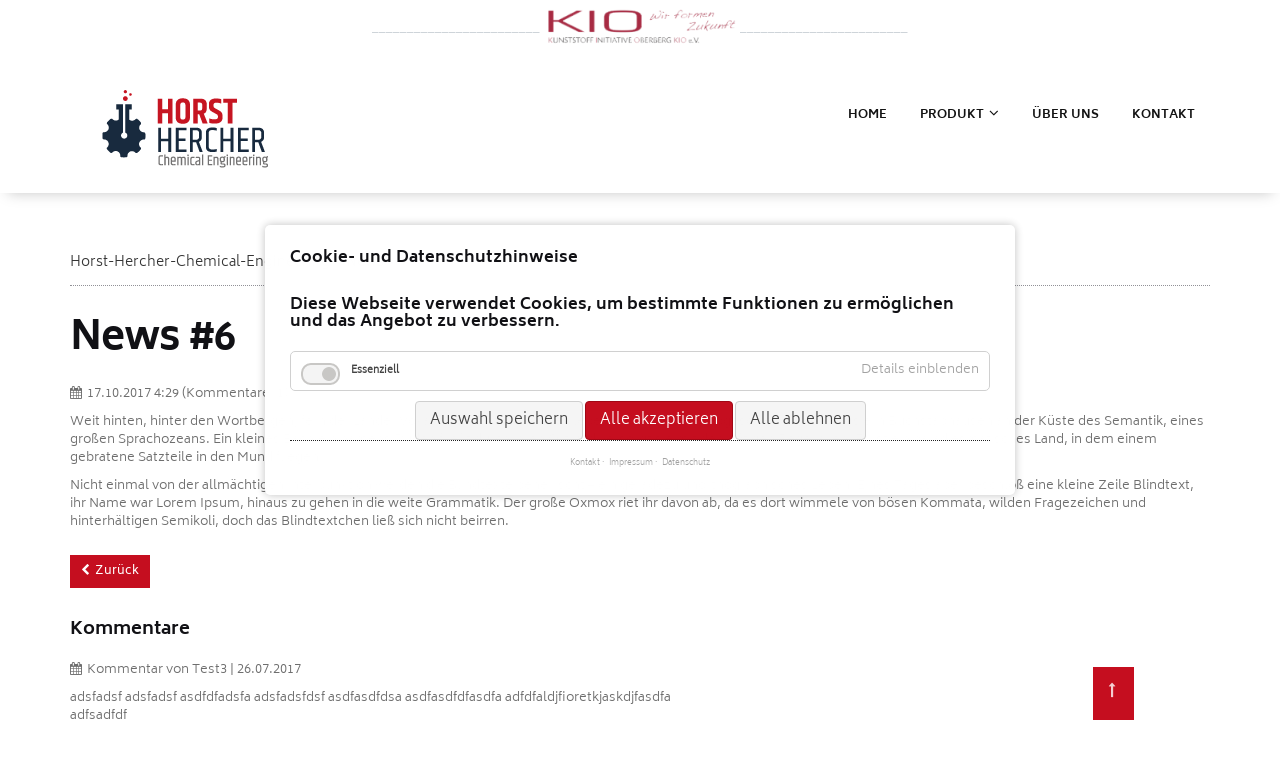

--- FILE ---
content_type: text/html; charset=UTF-8
request_url: https://www.xn--khlkreislauf-dlb.com/newsreader/news-6.html
body_size: 5889
content:
<!DOCTYPE html>
<html lang="de">
<head>

      <meta charset="UTF-8">
    <title>News #6 - Horst-Hercher-Chemical-Engineering</title>
    <base href="https://www.xn--khlkreislauf-dlb.com/">

          <meta name="robots" content="index,follow">
      <meta name="description" content="Dies ist ein Typoblindtext. An ihm kann man sehen, ob alle Buchstaben da sind und wie sie aussehen. Manchmal benutzt man Worte wie Hamburgefonts, Rafgenduks oder Handgloves, um Schriften zu testen. Manchmal Sätze, die alle Buchstaben des Alphabets enthalten - man nennt diese Sätze »Pangrams«. Sehr bekannt ist dieser: …">
      <meta name="generator" content="Contao Open Source CMS">
    
    
    <meta name="viewport" content="width=device-width,initial-scale=1.0">
        <link rel="stylesheet" href="assets/css/contao_space_bundle.scss,colorbox.min.css,tablesorter.min.css,sw...-f4028abe.css">        <script src="assets/js/jquery.min.js,cookiebar.min.js-e4a0dae4.js"></script>  
</head>
<body id="top">

      
    <div id="wrapper">

                        <header id="header">
            <div class="inside">
              
<div class="bangb1">
	<div class="topbar">
		<div class="container">
			<div class="row"><div class="mod_article block" id="article-152">
<div class="container"><div class="row"><div class="col-lg-12">
  
  
<div class="ce_text headersocials text-center block">

    

      <p><span style="color: #ced4d9;">________________________</span><a href="http://www.kio-oberberg.de/mitglieder/kio-mitglied/horst-hercher-chemical-engineering/" target="_blank" rel="noopener"><img src="files/Horst-Hercher-Chemical-Engineering/Logo/KIO%20Oberberg.png" alt="" width="200" height="54"><span style="color: #ced4d9;">________________________</span></a></p>  
  
  
</div>

<div class="ce_image logo col-lg-3 col-sm-3 col-xs-10 block">

  
  <figure class="image_container">

          <a href="horst-hercher-chemical-engineering.html">
    
    <img class="img-responsive" src="files/Horst-Hercher-Chemical-Engineering/Logo/Logo_HorstHercher-ChemicalEngineering.png" width="189" height="79" alt="">


    
          </a>
    

  </figure>

</div>

<!-- indexer::stop -->
<nav class="mod_navigation mainnavi block">

  
  <a href="newsreader/news-6.html#skipNavigation109" class="invisible">Navigation überspringen</a>

  <div class="top-menu-title"> </div>
<ul class="top-menu level_1" role="menubar">
            <li class="home first"><a href="home.html" title="Korrosionsschutz für Ihr Kühlwasser mit dem HCE System." class="home first" role="menuitem">Home</a></li>
                <li class="submenu"><a href="produkt.html" title="Überzeugen Sie sich im Vorher-/Nachher-Vergleich vom HCE-System" class="submenu" role="menuitem" aria-haspopup="true">Produkt</a><ul class=" level_2" role="menu">
            <li class="first"><a href="produkt/wirkung-video.html" title="Wirkung &#40;Video&#41;" class="first" role="menuitem">Wirkung &#40;Video&#41;</a></li>
                <li class="last"><a href="produkt/wirkung.html" title="Wirkung" class="last" role="menuitem">Wirkung</a></li>
      </ul>
</li>
                <li><a href="ueber-uns.html" title="Wir sind weltweit einzigartig und bieten den rundum Service." role="menuitem">Über uns</a></li>
                <li class="contact last"><a href="kontakt.html" title="Kontakt" class="contact last" role="menuitem">Kontakt</a></li>
      </ul>

  <a id="skipNavigation109" class="invisible">&nbsp;</a>

</nav>
<!-- indexer::continue -->

<div class="button-menu"><em class="fa fa-navicon">&nbsp;</em></div>
<div class="overlay-menu">
			<div class="button-menu"><em class="fa fa-times">&nbsp;</em></div>
<div class="container">
<!-- indexer::stop -->
<nav class="mod_navigation mobilenavi block">

  
  <a href="newsreader/news-6.html#skipNavigation109" class="invisible">Navigation überspringen</a>

  <div class="top-menu-title"> </div>
<ul class="top-menu level_1" role="menubar">
            <li class="home first"><a href="home.html" title="Korrosionsschutz für Ihr Kühlwasser mit dem HCE System." class="home first" role="menuitem">Home</a></li>
                <li class="submenu"><a href="produkt.html" title="Überzeugen Sie sich im Vorher-/Nachher-Vergleich vom HCE-System" class="submenu" role="menuitem" aria-haspopup="true">Produkt</a><ul class=" level_2" role="menu">
            <li class="first"><a href="produkt/wirkung-video.html" title="Wirkung &#40;Video&#41;" class="first" role="menuitem">Wirkung &#40;Video&#41;</a></li>
                <li class="last"><a href="produkt/wirkung.html" title="Wirkung" class="last" role="menuitem">Wirkung</a></li>
      </ul>
</li>
                <li><a href="ueber-uns.html" title="Wir sind weltweit einzigartig und bieten den rundum Service." role="menuitem">Über uns</a></li>
                <li class="contact last"><a href="kontakt.html" title="Kontakt" class="contact last" role="menuitem">Kontakt</a></li>
      </ul>

  <a id="skipNavigation109" class="invisible">&nbsp;</a>

</nav>
<!-- indexer::continue -->

</div>
</div>
<div class="clearfix"></div>
<div class="col-lg-1 scrolltop"> <a href="newsreader/news-6.html#top"> </a> </div>
  
</div>
</div>
</div>
</div></div>
		</div>
	</div>
</div>            </div>
          </header>
              
      
              <div id="container">

                      <main id="main">
              <div class="inside">
                
<!-- indexer::stop -->
<div class="mod_breadcrumb block">

        
  <div class="container">
  <ul>
                  <li class="first"><a href="home.html" title="Horst-Hercher-Chemical-Engineering">Horst-Hercher-Chemical-Engineering</a></li>
                        <li><a href="news.html" title="News">News</a></li>
                        <li class="active last">Newsreader</li>
            </ul>
</div>

</div>
<!-- indexer::continue -->

<div class="mod_article animated fade a-fi block" id="article-11">
<div class="container"><div class="row"><div class="col-lg-12">
  
  
<div class="mod_newsreader block">

        
  
  
<div class="layout_full block">

  <h1>News &#35;6</h1>

  
      <p class="info"><time datetime="2017-10-17T16:29:00+02:00">17.10.2017 4:29</time>  (Kommentare: 1)</p>
  
      
<div class="ce_text block">

    

      <p>Weit hinten, hinter den Wortbergen, fern der Länder Vokalien und Konsonantien leben die Blindtexte. Abgeschieden wohnen sie in Buchstabhausen an der Küste des Semantik, eines großen Sprachozeans. Ein kleines Bächlein namens Duden fließt durch ihren Ort und versorgt sie mit den nötigen Regelialien. Es ist ein paradiesmatisches Land, in dem einem gebratene Satzteile in den Mund fliegen.</p>
<p>Nicht einmal von der allmächtigen Interpunktion werden die Blindtexte beherrscht – ein geradezu unorthographisches Leben. Eines Tages aber beschloß eine kleine Zeile Blindtext, ihr Name war Lorem Ipsum, hinaus zu gehen in die weite Grammatik. Der große Oxmox riet ihr davon ab, da es dort wimmele von bösen Kommata, wilden Fragezeichen und hinterhältigen Semikoli, doch das Blindtextchen ließ sich nicht beirren.</p>  
  
  
</div>
  
  
</div>

      <!-- indexer::stop -->
    <p class="back"><a href="javascript:history.go(-1)" title="Zurück">Zurück</a></p>
    <!-- indexer::continue -->
  
      <div class="ce_comments block">
      <h2>Kommentare</h2>
      
<div class="comment_default first last even" id="c2">
  <p class="info">Kommentar von Test3 | <time datetime="2017-07-26T17:20:18+02:00" class="date">26.07.2017</time></p>
  <div class="comment">
    <p>adsfadsf adsfadsf asdfdfadsfa adsfadsfdsf asdfasdfdsa asdfasdfdfasdfa adfdfaldjfioretkjaskdjfasdfa <br>
adfsadfdf<br>
Weit hinten, hinter den Wortbergen, fern der Länder Vokalien und Konsonantien leben die Blindtexte. Abgeschieden wohnen sie in Buchstabhausen an der Küste des Semantik, eines großen Sprachozeans. Ein kleines Bächlein namens Duden fließt durch ihren Ort und versorgt sie mit den nötigen Regelialien. Es ist ein paradiesmatisches Land, in dem einem gebratene Satzteile in den Mund fliegen.</p>  </div>
  </div>
            <h2>Einen Kommentar schreiben</h2>
      
<!-- indexer::stop -->
<div class="form">
            <form id="com_tl_news_11" method="post">
        <div class="formbody">
          <input type="hidden" name="FORM_SUBMIT" value="com_tl_news_11">
          <input type="hidden" name="REQUEST_TOKEN" value="">
                      
<div class="widget widget-text mandatory">
        <label for="ctrl_name_11" class="mandatory">
              <span class="invisible">Pflichtfeld</span> Name<span class="mandatory">*</span>
          </label>
  
    
  <input type="text" name="name" id="ctrl_name_11" class="form-control text mandatory" value="" required maxlength="64">

  </div>
                      
<div class="widget widget-text mandatory">
        <label for="ctrl_email_11" class="mandatory">
              <span class="invisible">Pflichtfeld</span> E-Mail (wird nicht veröffentlicht)<span class="mandatory">*</span>
          </label>
  
    
  <input type="email" name="email" id="ctrl_email_11" class="form-control text mandatory" value="" required maxlength="255">

  </div>
                      
<div class="widget widget-text">
        <label for="ctrl_website_11">
              Webseite          </label>
  
    
  <input type="url" name="website" id="ctrl_website_11" class="form-control text" value="" maxlength="128">

  </div>
                      
<div class="widget widget-captcha mandatory">
        <label for="ctrl_captcha_11">
      <span class="invisible">Pflichtfeld </span>Sicherheitsfrage<span class="mandatory">*</span>
    </label>
  
    
  <input type="text" name="captcha_captcha" id="ctrl_captcha_11" class="captcha mandatory" value="" aria-describedby="captcha_text_captcha_11" maxlength="2" required>
  <span id="captcha_text_captcha_11" class="captcha_text">&#66;&#x69;&#116;&#x74;&#101;&#x20;&#97;&#x64;&#100;&#x69;&#101;&#x72;&#101;&#x6E;&#32;&#x53;&#105;&#x65;&#32;&#x38;&#32;&#x75;&#110;&#x64;&#32;&#x36;&#46;</span>
  <input type="hidden" name="captcha_captcha_hash" value="7c7b3cac105b4e63422f40d76271cb8f6600a0484f6511ad0a9c72ea25a5a186">

      <div style="display:none">
      <label for="ctrl_captcha_11_hp">Do not fill in this field</label>
      <input type="text" name="captcha_captcha_name" id="ctrl_captcha_11_hp" value="">
    </div>
    <script>
      (function() {
        var e = document.getElementById('ctrl_captcha_11'),
            p = e.parentNode, f = p.parentNode;

        if (f.classList.contains('widget-captcha') || 'fieldset' === f.nodeName.toLowerCase() && 1 === f.children.length) {
          p = f;
        }

        e.required = false;
        p.style.display = 'none';

        setTimeout(function() { e.value = '14'; }, 5000);
      })();
    </script>
  
</div>
                      
<div class="widget widget-textarea mandatory">
        <label for="ctrl_comment_11" class="mandatory">
              <span class="invisible">Pflichtfeld</span> Kommentar<span class="mandatory">*</span>
          </label>
  
    
  <textarea name="comment" id="ctrl_comment_11" class="form-control textarea mandatory" rows="4" cols="40" required></textarea>

  </div>
                      
<div class="widget widget-checkbox">
    
    <fieldset id="ctrl_notify_11" class="checkbox_container">

    
    
    <input type="hidden" name="notify" value="">

          
              <span><input type="checkbox" name="notify" id="opt_notify_11_0" class="checkbox" value="1"> <label id="lbl_notify_11_0" for="opt_notify_11_0">Über neue Kommentare per E-Mail benachrichtigen (Sie können das Abonnement jederzeit beenden)</label></span>
      
          
  </fieldset>
</div>
                    <div class="widget widget-submit">
            <button type="submit" class="submit">Kommentar absenden</button>
          </div>
        </div>
      </form>
      </div>
<!-- indexer::continue -->
    </div>
  

</div>

  
</div>
</div>
</div>
</div>              </div>
                          </main>
          
                                
                                
        </div>
      
      
                        <footer id="footer">
            <div class="inside">
              
<div class="footercontainer bangb4"><div class="container">
<div class="row"><div class="mod_article footer block" id="article-39">
<div class="container"><div class="row"><div class="col-lg-12">
  
  
<div class="ce_image col-lg-3 col-sm-3 block">

  
  <figure class="image_container">

    
    <img class="img-responsive" src="files/Horst-Hercher-Chemical-Engineering/Logo/Logo_HorstHercher-ChemicalEngineering.png" width="189" height="79" alt="">


    
    

  </figure>

</div>

<div class="ce_image col-lg-3 col-sm-3 block">

  
  <figure class="image_container">

          <a href="http://www.kio-oberberg.de/mitglieder/kio-mitglied/horst-hercher-chemical-engineering/" rel="noreferrer noopener">
    
    <img class="img-responsive" src="assets/images/5/KIO%20Oberberg-108066e0.png" width="250" height="68" alt="">


    
          </a>
    

  </figure>

</div>

<div class="ce_text col-lg-3  col-sm-3 footeraddress block">

    

      <h5 style="text-align: left;"><strong><span style="color: #e03e2d;">Chemical Engineering</span></strong></h5>
<h5 style="text-align: left;"><span style="color: #000000;">Telefon: 02293-901719</span></h5>
<h5 style="text-align: left;"><span style="color: #000000;">Mobil: 0170-5507767</span></h5>
<h5 style="text-align: left;"><span style="color: #000000;">E-Mail:&nbsp;</span><strong><a href="&#109;&#97;&#105;&#108;&#116;&#111;&#58;&#105;&#x6E;&#102;&#x6F;&#64;&#x6B;&#252;&#x68;&#108;&#x6B;&#114;&#x65;&#105;&#x73;&#108;&#x61;&#117;&#x66;&#46;&#x63;&#111;&#x6D;">&#105;&#x6E;&#102;&#x6F;&#64;&#x6B;&#252;&#x68;&#108;&#x6B;&#114;&#x65;&#105;&#x73;&#108;&#x61;&#117;&#x66;&#46;&#x63;&#111;&#x6D;</a></strong></h5>  
  
  
</div>

<div class="clearfix"></div>
<div class="ce_text col-lg-8 copyright block">

    

      <p>©&nbsp;Horst-Hercher-Chemical-Engineering | <a href="impressum.html">Impressum</a>&nbsp;| <a href="impressum/datenschutz.html">Datenschutz&nbsp;</a>&nbsp;|&nbsp;<a href="agb.html">AGB</a></p>  
  
  
</div>

  
</div>
</div>
</div>
</div></div>
</div></div>            </div>
          </footer>
              
    </div>

      
  
<script src="assets/jquery-ui/js/jquery-ui.min.js?v=1.13.1"></script>
<script>
  jQuery(function($) {
    $(document).accordion({
      // Put custom options here
      heightStyle: 'content',
      header: '.toggler',
      collapsible: true,
      create: function(event, ui) {
        ui.header.addClass('active');
        $('.toggler').attr('tabindex', 0);
      },
      activate: function(event, ui) {
        ui.newHeader.addClass('active');
        ui.oldHeader.removeClass('active');
        $('.toggler').attr('tabindex', 0);
      }
    });
  });
</script>

<script src="assets/colorbox/js/colorbox.min.js?v=1.6.6"></script>
<script>
  jQuery(function($) {
    $('a[data-lightbox]').map(function() {
      $(this).colorbox({
        // Put custom options here
        loop: false,
        rel: $(this).attr('data-lightbox'),
        maxWidth: '95%',
        maxHeight: '95%'
      });
    });
  });
</script>

<script src="assets/tablesorter/js/tablesorter.min.js?v=2.31.3"></script>
<script>
  jQuery(function($) {
    $('.ce_table .sortable').each(function(i, table) {
      var attr = $(table).attr('data-sort-default'),
          opts = {}, s;

      if (attr) {
        s = attr.split('|');
        opts = { sortList: [[s[0], s[1] == 'desc' | 0]] };
      }

      $(table).tablesorter(opts);
    });
  });
</script>

<script src="assets/swipe/js/swipe.min.js?v=2.2.0"></script>
<script>
  (function() {
    var e = document.querySelectorAll('.content-slider, .slider-control'), c, i;
    for (i=0; i<e.length; i+=2) {
      c = e[i].getAttribute('data-config').split(',');
      new Swipe(e[i], {
        // Put custom options here
        'auto': parseInt(c[0]),
        'speed': parseInt(c[1]),
        'startSlide': parseInt(c[2]),
        'continuous': parseInt(c[3]),
        'menu': e[i+1]
      });
    }
  })();
</script>

<script>
$(document).ready(function() {
  /*
	
  $('div.scrolltop').hide();
  $(window).scroll(function(){
    var value = 200;
    var scrolling = $(window).scrollTop();
    if (scrolling > value) {
      $('div.scrolltop').fadeIn();
    } else {
      $('div.scrolltop').fadeOut();
    }
  });
*/  
  $('div.scrolltop').click(function(){
    $('html, body').animate({scrollTop:'0px'}, 1000);
    return false;
  });
  
        if ($(this).scrollTop() > 0) {
        	if (!$(".bangb1").hasClass("fixedTop"))
            	$(".bangb1").addClass("fixedTop").hide().fadeIn(400);
        } else {
            $(".bangb1").show().removeClass("fixedTop");
        }
});

    $(window).scroll(function() {
    	        //if ($(this).scrollTop() == 120) 
    	        //	$(".bangb1").hide();
        if ($(this).scrollTop() > 90) {
        	if (!$(".bangb1").hasClass("fixedTop"))
            	$(".bangb1").addClass("fixedTop").hide().fadeIn(400);
        } else {
            $(".bangb1").show().removeClass("fixedTop");
        }
    });

</script>
<script src="files/583-memory-business/js/fullnav.js"></script>
<script src="files/583-memory-business/js/jquery.waypoints.min.js"></script>
<script src="files/583-memory-business/js/animate.js"></script>
  <script type="application/ld+json">
[
    {
        "@context": "https:\/\/schema.org",
        "@graph": [
            {
                "@type": "WebPage"
            }
        ]
    },
    {
        "@context": "https:\/\/schema.contao.org",
        "@graph": [
            {
                "@type": "Page",
                "fePreview": false,
                "groups": [],
                "noSearch": false,
                "pageId": 13,
                "protected": false,
                "title": "News #6"
            }
        ]
    }
]
</script><!-- indexer::stop -->
<div  class="contao-cookiebar cookiebar_default_deny cc-middle" role="complementary" aria-describedby="cookiebar-desc">
    <div class="cc-inner" aria-live="assertive" role="alert">
        <div id="cookiebar-desc" class="cc-head">
                            <h3><strong>Cookie- und Datenschutzhinweise</strong></h3>
<h3>Diese Webseite verwendet Cookies, um bestimmte Funktionen zu ermöglichen und das Angebot zu verbessern.</h3>                    </div>

        <div class="cc-groups">
                                                <div class="cc-group">
                                                    <input type="checkbox" name="group[]" id="g1" value="1" data-toggle-cookies disabled checked>
                                                <label for="g1" class="group">Essenziell</label>
                        <button class="cc-detail-btn" data-toggle-group>
                            <span>Details einblenden</span>
                            <span>Details ausblenden</span>
                        </button>
                        <div class="cc-cookies toggle-group">
                                                                                        <div class="cc-cookie">
                                    <input type="checkbox" name="cookie[]" id="c2" value="2" disabled checked>
                                    <label for="c2" class="cookie">Contao HTTPS CSRF Token</label>
                                    <p>Schützt vor Cross-Site-Request-Forgery Angriffen.</p>                                                                            <div class="cc-cookie-info">
                                                                                                                                        <div><span>Speicherdauer:</span> Dieses Cookie bleibt nur für die aktuelle Browsersitzung bestehen.</div>
                                                                                                                                </div>
                                                                                                        </div>
                                                            <div class="cc-cookie">
                                    <input type="checkbox" name="cookie[]" id="c3" value="3" disabled checked>
                                    <label for="c3" class="cookie">PHP SESSION ID</label>
                                    <p>Speichert die aktuelle PHP-Session.</p>                                                                            <div class="cc-cookie-info">
                                                                                                                                        <div><span>Speicherdauer:</span> Dieses Cookie bleibt nur für die aktuelle Browsersitzung bestehen.</div>
                                                                                                                                </div>
                                                                                                        </div>
                                                    </div>
                    </div>
                                    </div>

        <div class="cc-footer highlight">
                                <button class="cc-btn save" data-save>Auswahl speichern</button>
                <button class="cc-btn success" data-accept-all>Alle akzeptieren</button>
                <button class="cc-btn deny" data-deny-all>Alle ablehnen</button>
        </div>

        <div class="cc-info">
                                                                <a href="https://www.xn--khlkreislauf-dlb.com/kontakt.html">Kontakt</a>
                                    <a href="https://www.xn--khlkreislauf-dlb.com/impressum.html">Impressum</a>
                                    <a href="https://www.xn--khlkreislauf-dlb.com/impressum/datenschutz.html">Datenschutz</a>
                                    </div>
    </div>
</div>
<!-- indexer::continue -->
<script>var cookiebar = new ContaoCookiebar({configId:1,pageId:1,version:1,lifetime:63072000,token:'ccb_contao_token',doNotTrack:0,currentPageId:13,excludedPageIds:null,cookies:[],configs:[],texts:{acceptAndDisplay:'Akzeptieren und anzeigen'}});</script></body>
</html>